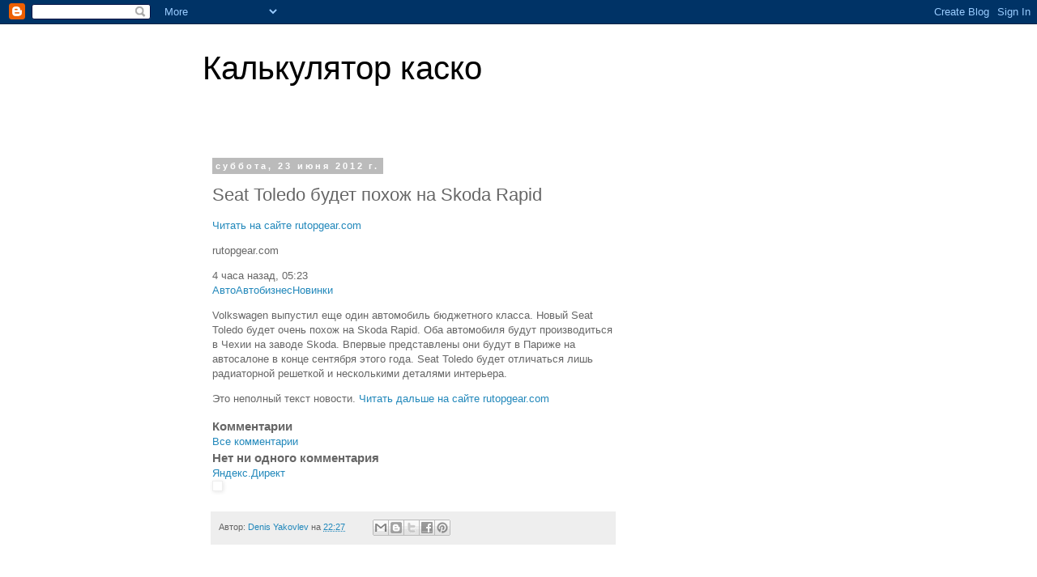

--- FILE ---
content_type: text/html; charset=UTF-8
request_url: https://avtomobileblog.blogspot.com/2012/06/seat-toledo-skoda-rapid.html
body_size: 15258
content:
<!DOCTYPE html>
<html class='v2' dir='ltr' lang='ru'>
<head>
<link href='https://www.blogger.com/static/v1/widgets/335934321-css_bundle_v2.css' rel='stylesheet' type='text/css'/>
<meta content='width=1100' name='viewport'/>
<meta content='text/html; charset=UTF-8' http-equiv='Content-Type'/>
<meta content='blogger' name='generator'/>
<link href='https://avtomobileblog.blogspot.com/favicon.ico' rel='icon' type='image/x-icon'/>
<link href='http://avtomobileblog.blogspot.com/2012/06/seat-toledo-skoda-rapid.html' rel='canonical'/>
<link rel="alternate" type="application/atom+xml" title="Калькулятор каско - Atom" href="https://avtomobileblog.blogspot.com/feeds/posts/default" />
<link rel="alternate" type="application/rss+xml" title="Калькулятор каско - RSS" href="https://avtomobileblog.blogspot.com/feeds/posts/default?alt=rss" />
<link rel="service.post" type="application/atom+xml" title="Калькулятор каско - Atom" href="https://www.blogger.com/feeds/7539966156442184255/posts/default" />

<link rel="alternate" type="application/atom+xml" title="Калькулятор каско - Atom" href="https://avtomobileblog.blogspot.com/feeds/888276214197619210/comments/default" />
<!--Can't find substitution for tag [blog.ieCssRetrofitLinks]-->
<link href='http://pixel.quantserve.com/pixel/p-89EKCgBk8MZdE.gif' rel='image_src'/>
<meta content='http://avtomobileblog.blogspot.com/2012/06/seat-toledo-skoda-rapid.html' property='og:url'/>
<meta content='Seat Toledo будет похож на Skoda Rapid' property='og:title'/>
<meta content='  Читать на сайте rutopgear.com   rutopgear.com   4 часа назад, 05:23    Авто Автобизнес Новинки     Volkswagen выпустил еще один автомобиль...' property='og:description'/>
<meta content='https://lh3.googleusercontent.com/blogger_img_proxy/AEn0k_tTTZrEtQS1KS46uODRBnr11L3QsrwAC9l4bqrCJ_L8-2IjaFjEOU_bjmZkVUNyiKLX2-Fvr0XizGVrMAqJNXMGPG2Yuey1T5j7jcTjiHc3xOw1qDybBs7Z=w1200-h630-p-k-no-nu' property='og:image'/>
<title>Калькулятор каско: Seat Toledo будет похож на Skoda Rapid</title>
<style id='page-skin-1' type='text/css'><!--
/*
-----------------------------------------------
Blogger Template Style
Name:     Simple
Designer: Blogger
URL:      www.blogger.com
----------------------------------------------- */
/* Content
----------------------------------------------- */
body {
font: normal normal 12px 'Trebuchet MS', Trebuchet, Verdana, sans-serif;
color: #666666;
background: #ffffff none repeat scroll top left;
padding: 0 0 0 0;
}
html body .region-inner {
min-width: 0;
max-width: 100%;
width: auto;
}
h2 {
font-size: 22px;
}
a:link {
text-decoration:none;
color: #2288bb;
}
a:visited {
text-decoration:none;
color: #888888;
}
a:hover {
text-decoration:underline;
color: #33aaff;
}
.body-fauxcolumn-outer .fauxcolumn-inner {
background: transparent none repeat scroll top left;
_background-image: none;
}
.body-fauxcolumn-outer .cap-top {
position: absolute;
z-index: 1;
height: 400px;
width: 100%;
}
.body-fauxcolumn-outer .cap-top .cap-left {
width: 100%;
background: transparent none repeat-x scroll top left;
_background-image: none;
}
.content-outer {
-moz-box-shadow: 0 0 0 rgba(0, 0, 0, .15);
-webkit-box-shadow: 0 0 0 rgba(0, 0, 0, .15);
-goog-ms-box-shadow: 0 0 0 #333333;
box-shadow: 0 0 0 rgba(0, 0, 0, .15);
margin-bottom: 1px;
}
.content-inner {
padding: 10px 40px;
}
.content-inner {
background-color: #ffffff;
}
/* Header
----------------------------------------------- */
.header-outer {
background: transparent none repeat-x scroll 0 -400px;
_background-image: none;
}
.Header h1 {
font: normal normal 40px 'Trebuchet MS',Trebuchet,Verdana,sans-serif;
color: #000000;
text-shadow: 0 0 0 rgba(0, 0, 0, .2);
}
.Header h1 a {
color: #000000;
}
.Header .description {
font-size: 18px;
color: #000000;
}
.header-inner .Header .titlewrapper {
padding: 22px 0;
}
.header-inner .Header .descriptionwrapper {
padding: 0 0;
}
/* Tabs
----------------------------------------------- */
.tabs-inner .section:first-child {
border-top: 0 solid #dddddd;
}
.tabs-inner .section:first-child ul {
margin-top: -1px;
border-top: 1px solid #dddddd;
border-left: 1px solid #dddddd;
border-right: 1px solid #dddddd;
}
.tabs-inner .widget ul {
background: transparent none repeat-x scroll 0 -800px;
_background-image: none;
border-bottom: 1px solid #dddddd;
margin-top: 0;
margin-left: -30px;
margin-right: -30px;
}
.tabs-inner .widget li a {
display: inline-block;
padding: .6em 1em;
font: normal normal 12px 'Trebuchet MS', Trebuchet, Verdana, sans-serif;
color: #000000;
border-left: 1px solid #ffffff;
border-right: 1px solid #dddddd;
}
.tabs-inner .widget li:first-child a {
border-left: none;
}
.tabs-inner .widget li.selected a, .tabs-inner .widget li a:hover {
color: #000000;
background-color: #eeeeee;
text-decoration: none;
}
/* Columns
----------------------------------------------- */
.main-outer {
border-top: 0 solid transparent;
}
.fauxcolumn-left-outer .fauxcolumn-inner {
border-right: 1px solid transparent;
}
.fauxcolumn-right-outer .fauxcolumn-inner {
border-left: 1px solid transparent;
}
/* Headings
----------------------------------------------- */
div.widget > h2,
div.widget h2.title {
margin: 0 0 1em 0;
font: normal bold 11px 'Trebuchet MS',Trebuchet,Verdana,sans-serif;
color: #000000;
}
/* Widgets
----------------------------------------------- */
.widget .zippy {
color: #999999;
text-shadow: 2px 2px 1px rgba(0, 0, 0, .1);
}
.widget .popular-posts ul {
list-style: none;
}
/* Posts
----------------------------------------------- */
h2.date-header {
font: normal bold 11px Arial, Tahoma, Helvetica, FreeSans, sans-serif;
}
.date-header span {
background-color: #bbbbbb;
color: #ffffff;
padding: 0.4em;
letter-spacing: 3px;
margin: inherit;
}
.main-inner {
padding-top: 35px;
padding-bottom: 65px;
}
.main-inner .column-center-inner {
padding: 0 0;
}
.main-inner .column-center-inner .section {
margin: 0 1em;
}
.post {
margin: 0 0 45px 0;
}
h3.post-title, .comments h4 {
font: normal normal 22px 'Trebuchet MS',Trebuchet,Verdana,sans-serif;
margin: .75em 0 0;
}
.post-body {
font-size: 110%;
line-height: 1.4;
position: relative;
}
.post-body img, .post-body .tr-caption-container, .Profile img, .Image img,
.BlogList .item-thumbnail img {
padding: 2px;
background: #ffffff;
border: 1px solid #eeeeee;
-moz-box-shadow: 1px 1px 5px rgba(0, 0, 0, .1);
-webkit-box-shadow: 1px 1px 5px rgba(0, 0, 0, .1);
box-shadow: 1px 1px 5px rgba(0, 0, 0, .1);
}
.post-body img, .post-body .tr-caption-container {
padding: 5px;
}
.post-body .tr-caption-container {
color: #666666;
}
.post-body .tr-caption-container img {
padding: 0;
background: transparent;
border: none;
-moz-box-shadow: 0 0 0 rgba(0, 0, 0, .1);
-webkit-box-shadow: 0 0 0 rgba(0, 0, 0, .1);
box-shadow: 0 0 0 rgba(0, 0, 0, .1);
}
.post-header {
margin: 0 0 1.5em;
line-height: 1.6;
font-size: 90%;
}
.post-footer {
margin: 20px -2px 0;
padding: 5px 10px;
color: #666666;
background-color: #eeeeee;
border-bottom: 1px solid #eeeeee;
line-height: 1.6;
font-size: 90%;
}
#comments .comment-author {
padding-top: 1.5em;
border-top: 1px solid transparent;
background-position: 0 1.5em;
}
#comments .comment-author:first-child {
padding-top: 0;
border-top: none;
}
.avatar-image-container {
margin: .2em 0 0;
}
#comments .avatar-image-container img {
border: 1px solid #eeeeee;
}
/* Comments
----------------------------------------------- */
.comments .comments-content .icon.blog-author {
background-repeat: no-repeat;
background-image: url([data-uri]);
}
.comments .comments-content .loadmore a {
border-top: 1px solid #999999;
border-bottom: 1px solid #999999;
}
.comments .comment-thread.inline-thread {
background-color: #eeeeee;
}
.comments .continue {
border-top: 2px solid #999999;
}
/* Accents
---------------------------------------------- */
.section-columns td.columns-cell {
border-left: 1px solid transparent;
}
.blog-pager {
background: transparent url(//www.blogblog.com/1kt/simple/paging_dot.png) repeat-x scroll top center;
}
.blog-pager-older-link, .home-link,
.blog-pager-newer-link {
background-color: #ffffff;
padding: 5px;
}
.footer-outer {
border-top: 1px dashed #bbbbbb;
}
/* Mobile
----------------------------------------------- */
body.mobile  {
background-size: auto;
}
.mobile .body-fauxcolumn-outer {
background: transparent none repeat scroll top left;
}
.mobile .body-fauxcolumn-outer .cap-top {
background-size: 100% auto;
}
.mobile .content-outer {
-webkit-box-shadow: 0 0 3px rgba(0, 0, 0, .15);
box-shadow: 0 0 3px rgba(0, 0, 0, .15);
}
.mobile .tabs-inner .widget ul {
margin-left: 0;
margin-right: 0;
}
.mobile .post {
margin: 0;
}
.mobile .main-inner .column-center-inner .section {
margin: 0;
}
.mobile .date-header span {
padding: 0.1em 10px;
margin: 0 -10px;
}
.mobile h3.post-title {
margin: 0;
}
.mobile .blog-pager {
background: transparent none no-repeat scroll top center;
}
.mobile .footer-outer {
border-top: none;
}
.mobile .main-inner, .mobile .footer-inner {
background-color: #ffffff;
}
.mobile-index-contents {
color: #666666;
}
.mobile-link-button {
background-color: #2288bb;
}
.mobile-link-button a:link, .mobile-link-button a:visited {
color: #ffffff;
}
.mobile .tabs-inner .section:first-child {
border-top: none;
}
.mobile .tabs-inner .PageList .widget-content {
background-color: #eeeeee;
color: #000000;
border-top: 1px solid #dddddd;
border-bottom: 1px solid #dddddd;
}
.mobile .tabs-inner .PageList .widget-content .pagelist-arrow {
border-left: 1px solid #dddddd;
}

--></style>
<style id='template-skin-1' type='text/css'><!--
body {
min-width: 860px;
}
.content-outer, .content-fauxcolumn-outer, .region-inner {
min-width: 860px;
max-width: 860px;
_width: 860px;
}
.main-inner .columns {
padding-left: 0px;
padding-right: 260px;
}
.main-inner .fauxcolumn-center-outer {
left: 0px;
right: 260px;
/* IE6 does not respect left and right together */
_width: expression(this.parentNode.offsetWidth -
parseInt("0px") -
parseInt("260px") + 'px');
}
.main-inner .fauxcolumn-left-outer {
width: 0px;
}
.main-inner .fauxcolumn-right-outer {
width: 260px;
}
.main-inner .column-left-outer {
width: 0px;
right: 100%;
margin-left: -0px;
}
.main-inner .column-right-outer {
width: 260px;
margin-right: -260px;
}
#layout {
min-width: 0;
}
#layout .content-outer {
min-width: 0;
width: 800px;
}
#layout .region-inner {
min-width: 0;
width: auto;
}
body#layout div.add_widget {
padding: 8px;
}
body#layout div.add_widget a {
margin-left: 32px;
}
--></style>
<link href='https://www.blogger.com/dyn-css/authorization.css?targetBlogID=7539966156442184255&amp;zx=8cd635bf-7148-43b6-9bf7-345e64e81f9c' media='none' onload='if(media!=&#39;all&#39;)media=&#39;all&#39;' rel='stylesheet'/><noscript><link href='https://www.blogger.com/dyn-css/authorization.css?targetBlogID=7539966156442184255&amp;zx=8cd635bf-7148-43b6-9bf7-345e64e81f9c' rel='stylesheet'/></noscript>
<meta name='google-adsense-platform-account' content='ca-host-pub-1556223355139109'/>
<meta name='google-adsense-platform-domain' content='blogspot.com'/>

<!-- data-ad-client=ca-pub-9503312817829074 -->

</head>
<body class='loading variant-simplysimple'>
<div class='navbar section' id='navbar' name='Панель навигации'><div class='widget Navbar' data-version='1' id='Navbar1'><script type="text/javascript">
    function setAttributeOnload(object, attribute, val) {
      if(window.addEventListener) {
        window.addEventListener('load',
          function(){ object[attribute] = val; }, false);
      } else {
        window.attachEvent('onload', function(){ object[attribute] = val; });
      }
    }
  </script>
<div id="navbar-iframe-container"></div>
<script type="text/javascript" src="https://apis.google.com/js/platform.js"></script>
<script type="text/javascript">
      gapi.load("gapi.iframes:gapi.iframes.style.bubble", function() {
        if (gapi.iframes && gapi.iframes.getContext) {
          gapi.iframes.getContext().openChild({
              url: 'https://www.blogger.com/navbar/7539966156442184255?po\x3d888276214197619210\x26origin\x3dhttps://avtomobileblog.blogspot.com',
              where: document.getElementById("navbar-iframe-container"),
              id: "navbar-iframe"
          });
        }
      });
    </script><script type="text/javascript">
(function() {
var script = document.createElement('script');
script.type = 'text/javascript';
script.src = '//pagead2.googlesyndication.com/pagead/js/google_top_exp.js';
var head = document.getElementsByTagName('head')[0];
if (head) {
head.appendChild(script);
}})();
</script>
</div></div>
<div class='body-fauxcolumns'>
<div class='fauxcolumn-outer body-fauxcolumn-outer'>
<div class='cap-top'>
<div class='cap-left'></div>
<div class='cap-right'></div>
</div>
<div class='fauxborder-left'>
<div class='fauxborder-right'></div>
<div class='fauxcolumn-inner'>
</div>
</div>
<div class='cap-bottom'>
<div class='cap-left'></div>
<div class='cap-right'></div>
</div>
</div>
</div>
<div class='content'>
<div class='content-fauxcolumns'>
<div class='fauxcolumn-outer content-fauxcolumn-outer'>
<div class='cap-top'>
<div class='cap-left'></div>
<div class='cap-right'></div>
</div>
<div class='fauxborder-left'>
<div class='fauxborder-right'></div>
<div class='fauxcolumn-inner'>
</div>
</div>
<div class='cap-bottom'>
<div class='cap-left'></div>
<div class='cap-right'></div>
</div>
</div>
</div>
<div class='content-outer'>
<div class='content-cap-top cap-top'>
<div class='cap-left'></div>
<div class='cap-right'></div>
</div>
<div class='fauxborder-left content-fauxborder-left'>
<div class='fauxborder-right content-fauxborder-right'></div>
<div class='content-inner'>
<header>
<div class='header-outer'>
<div class='header-cap-top cap-top'>
<div class='cap-left'></div>
<div class='cap-right'></div>
</div>
<div class='fauxborder-left header-fauxborder-left'>
<div class='fauxborder-right header-fauxborder-right'></div>
<div class='region-inner header-inner'>
<div class='header section' id='header' name='Заголовок'><div class='widget Header' data-version='1' id='Header1'>
<div id='header-inner'>
<div class='titlewrapper'>
<h1 class='title'>
<a href='https://avtomobileblog.blogspot.com/'>
Калькулятор каско
</a>
</h1>
</div>
<div class='descriptionwrapper'>
<p class='description'><span>
</span></p>
</div>
</div>
</div></div>
</div>
</div>
<div class='header-cap-bottom cap-bottom'>
<div class='cap-left'></div>
<div class='cap-right'></div>
</div>
</div>
</header>
<div class='tabs-outer'>
<div class='tabs-cap-top cap-top'>
<div class='cap-left'></div>
<div class='cap-right'></div>
</div>
<div class='fauxborder-left tabs-fauxborder-left'>
<div class='fauxborder-right tabs-fauxborder-right'></div>
<div class='region-inner tabs-inner'>
<div class='tabs no-items section' id='crosscol' name='Поперечный столбец'></div>
<div class='tabs no-items section' id='crosscol-overflow' name='Cross-Column 2'></div>
</div>
</div>
<div class='tabs-cap-bottom cap-bottom'>
<div class='cap-left'></div>
<div class='cap-right'></div>
</div>
</div>
<div class='main-outer'>
<div class='main-cap-top cap-top'>
<div class='cap-left'></div>
<div class='cap-right'></div>
</div>
<div class='fauxborder-left main-fauxborder-left'>
<div class='fauxborder-right main-fauxborder-right'></div>
<div class='region-inner main-inner'>
<div class='columns fauxcolumns'>
<div class='fauxcolumn-outer fauxcolumn-center-outer'>
<div class='cap-top'>
<div class='cap-left'></div>
<div class='cap-right'></div>
</div>
<div class='fauxborder-left'>
<div class='fauxborder-right'></div>
<div class='fauxcolumn-inner'>
</div>
</div>
<div class='cap-bottom'>
<div class='cap-left'></div>
<div class='cap-right'></div>
</div>
</div>
<div class='fauxcolumn-outer fauxcolumn-left-outer'>
<div class='cap-top'>
<div class='cap-left'></div>
<div class='cap-right'></div>
</div>
<div class='fauxborder-left'>
<div class='fauxborder-right'></div>
<div class='fauxcolumn-inner'>
</div>
</div>
<div class='cap-bottom'>
<div class='cap-left'></div>
<div class='cap-right'></div>
</div>
</div>
<div class='fauxcolumn-outer fauxcolumn-right-outer'>
<div class='cap-top'>
<div class='cap-left'></div>
<div class='cap-right'></div>
</div>
<div class='fauxborder-left'>
<div class='fauxborder-right'></div>
<div class='fauxcolumn-inner'>
</div>
</div>
<div class='cap-bottom'>
<div class='cap-left'></div>
<div class='cap-right'></div>
</div>
</div>
<!-- corrects IE6 width calculation -->
<div class='columns-inner'>
<div class='column-center-outer'>
<div class='column-center-inner'>
<div class='main section' id='main' name='Основной'><div class='widget Blog' data-version='1' id='Blog1'>
<div class='blog-posts hfeed'>

          <div class="date-outer">
        
<h2 class='date-header'><span>суббота, 23 июня 2012&#8239;г.</span></h2>

          <div class="date-posts">
        
<div class='post-outer'>
<div class='post hentry uncustomized-post-template' itemprop='blogPost' itemscope='itemscope' itemtype='http://schema.org/BlogPosting'>
<meta content='http://pixel.quantserve.com/pixel/p-89EKCgBk8MZdE.gif' itemprop='image_url'/>
<meta content='7539966156442184255' itemprop='blogId'/>
<meta content='888276214197619210' itemprop='postId'/>
<a name='888276214197619210'></a>
<h3 class='post-title entry-title' itemprop='name'>
Seat Toledo будет похож на Skoda Rapid
</h3>
<div class='post-header'>
<div class='post-header-line-1'></div>
</div>
<div class='post-body entry-content' id='post-body-888276214197619210' itemprop='description articleBody'>
<div>  <a class="b-logo" href="http://news.rambler.ru/"></a><a class="b-read-more" href="http://rutopgear.com/news/a-1269.html" rel="external" target="_blank">&#1063;&#1080;&#1090;&#1072;&#1090;&#1100; &#1085;&#1072; &#1089;&#1072;&#1081;&#1090;&#1077; rutopgear.com</a>  <p><span class="b-article-source__current">rutopgear.com</span></p>  4 &#1095;&#1072;&#1089;&#1072; &#1085;&#1072;&#1079;&#1072;&#1076;,&nbsp;05:23  <div class="b-article-meta__tags">  <a class="b-article-meta__tag" href="http://news.rambler.ru/auto/">&#1040;&#1074;&#1090;&#1086;</a><a class="b-article-meta__tag" href="http://news.rambler.ru/carbusiness/">&#1040;&#1074;&#1090;&#1086;&#1073;&#1080;&#1079;&#1085;&#1077;&#1089;</a><a class="b-article-meta__tag" href="http://news.rambler.ru/cars/">&#1053;&#1086;&#1074;&#1080;&#1085;&#1082;&#1080;</a>  </div>  <p class="b-article__paragraph">Volkswagen &#1074;&#1099;&#1087;&#1091;&#1089;&#1090;&#1080;&#1083; &#1077;&#1097;&#1077; &#1086;&#1076;&#1080;&#1085; &#1072;&#1074;&#1090;&#1086;&#1084;&#1086;&#1073;&#1080;&#1083;&#1100; &#1073;&#1102;&#1076;&#1078;&#1077;&#1090;&#1085;&#1086;&#1075;&#1086; &#1082;&#1083;&#1072;&#1089;&#1089;&#1072;. &#1053;&#1086;&#1074;&#1099;&#1081; Seat Toledo &#1073;&#1091;&#1076;&#1077;&#1090; &#1086;&#1095;&#1077;&#1085;&#1100; &#1087;&#1086;&#1093;&#1086;&#1078; &#1085;&#1072; Skoda Rapid. &#1054;&#1073;&#1072; &#1072;&#1074;&#1090;&#1086;&#1084;&#1086;&#1073;&#1080;&#1083;&#1103; &#1073;&#1091;&#1076;&#1091;&#1090; &#1087;&#1088;&#1086;&#1080;&#1079;&#1074;&#1086;&#1076;&#1080;&#1090;&#1100;&#1089;&#1103; &#1074; &#1063;&#1077;&#1093;&#1080;&#1080; &#1085;&#1072; &#1079;&#1072;&#1074;&#1086;&#1076;&#1077; Skoda. &#1042;&#1087;&#1077;&#1088;&#1074;&#1099;&#1077; &#1087;&#1088;&#1077;&#1076;&#1089;&#1090;&#1072;&#1074;&#1083;&#1077;&#1085;&#1099; &#1086;&#1085;&#1080; &#1073;&#1091;&#1076;&#1091;&#1090; &#1074; &#1055;&#1072;&#1088;&#1080;&#1078;&#1077; &#1085;&#1072; &#1072;&#1074;&#1090;&#1086;&#1089;&#1072;&#1083;&#1086;&#1085;&#1077; &#1074; &#1082;&#1086;&#1085;&#1094;&#1077; &#1089;&#1077;&#1085;&#1090;&#1103;&#1073;&#1088;&#1103; &#1101;&#1090;&#1086;&#1075;&#1086; &#1075;&#1086;&#1076;&#1072;. Seat Toledo &#1073;&#1091;&#1076;&#1077;&#1090; &#1086;&#1090;&#1083;&#1080;&#1095;&#1072;&#1090;&#1100;&#1089;&#1103; &#1083;&#1080;&#1096;&#1100; &#1088;&#1072;&#1076;&#1080;&#1072;&#1090;&#1086;&#1088;&#1085;&#1086;&#1081; &#1088;&#1077;&#1096;&#1077;&#1090;&#1082;&#1086;&#1081; &#1080; &#1085;&#1077;&#1089;&#1082;&#1086;&#1083;&#1100;&#1082;&#1080;&#1084;&#1080; &#1076;&#1077;&#1090;&#1072;&#1083;&#1103;&#1084;&#1080; &#1080;&#1085;&#1090;&#1077;&#1088;&#1100;&#1077;&#1088;&#1072;.</p>  <p class="b-read-fulltext">&#1069;&#1090;&#1086; &#1085;&#1077;&#1087;&#1086;&#1083;&#1085;&#1099;&#1081; &#1090;&#1077;&#1082;&#1089;&#1090; &#1085;&#1086;&#1074;&#1086;&#1089;&#1090;&#1080;. <a class="b-read-more" href="http://rutopgear.com/news/a-1269.html" rel="external" target="_blank">&#1063;&#1080;&#1090;&#1072;&#1090;&#1100; &#1076;&#1072;&#1083;&#1100;&#1096;&#1077; &#1085;&#1072; &#1089;&#1072;&#1081;&#1090;&#1077; rutopgear.com</a></p>  <h3 class="b-h3">&#1050;&#1086;&#1084;&#1084;&#1077;&#1085;&#1090;&#1072;&#1088;&#1080;&#1080;</h3>  <span class="b-page-section__more"><a class="b-link" href="http://news.rambler.ru/14460967/comments/">&#1042;&#1089;&#1077; &#1082;&#1086;&#1084;&#1084;&#1077;&#1085;&#1090;&#1072;&#1088;&#1080;&#1080;</a></span>  <h3 class="b-h3">&#1053;&#1077;&#1090; &#1085;&#1080; &#1086;&#1076;&#1085;&#1086;&#1075;&#1086; &#1082;&#1086;&#1084;&#1084;&#1077;&#1085;&#1090;&#1072;&#1088;&#1080;&#1103;</h3>  <div id="yandex_ad_block" class="b-yadirect"><a class="b-yadirect__link" href="http://direct.yandex.ru/" target="_blank">&#1071;&#1085;&#1076;&#1077;&#1082;&#1089;.&#1044;&#1080;&#1088;&#1077;&#1082;&#1090;</a></div>  </div>  <img border="0" height="1" src="https://lh3.googleusercontent.com/blogger_img_proxy/AEn0k_tTTZrEtQS1KS46uODRBnr11L3QsrwAC9l4bqrCJ_L8-2IjaFjEOU_bjmZkVUNyiKLX2-Fvr0XizGVrMAqJNXMGPG2Yuey1T5j7jcTjiHc3xOw1qDybBs7Z=s0-d" width="1">  
<div style='clear: both;'></div>
</div>
<div class='post-footer'>
<div class='post-footer-line post-footer-line-1'>
<span class='post-author vcard'>
Автор:
<span class='fn' itemprop='author' itemscope='itemscope' itemtype='http://schema.org/Person'>
<meta content='https://www.blogger.com/profile/04054681351809447860' itemprop='url'/>
<a class='g-profile' href='https://www.blogger.com/profile/04054681351809447860' rel='author' title='author profile'>
<span itemprop='name'>Denis Yakovlev</span>
</a>
</span>
</span>
<span class='post-timestamp'>
на
<meta content='http://avtomobileblog.blogspot.com/2012/06/seat-toledo-skoda-rapid.html' itemprop='url'/>
<a class='timestamp-link' href='https://avtomobileblog.blogspot.com/2012/06/seat-toledo-skoda-rapid.html' rel='bookmark' title='permanent link'><abbr class='published' itemprop='datePublished' title='2012-06-23T22:27:00-07:00'>22:27</abbr></a>
</span>
<span class='post-comment-link'>
</span>
<span class='post-icons'>
<span class='item-control blog-admin pid-1380305616'>
<a href='https://www.blogger.com/post-edit.g?blogID=7539966156442184255&postID=888276214197619210&from=pencil' title='Изменить сообщение'>
<img alt='' class='icon-action' height='18' src='https://resources.blogblog.com/img/icon18_edit_allbkg.gif' width='18'/>
</a>
</span>
</span>
<div class='post-share-buttons goog-inline-block'>
<a class='goog-inline-block share-button sb-email' href='https://www.blogger.com/share-post.g?blogID=7539966156442184255&postID=888276214197619210&target=email' target='_blank' title='Отправить по электронной почте'><span class='share-button-link-text'>Отправить по электронной почте</span></a><a class='goog-inline-block share-button sb-blog' href='https://www.blogger.com/share-post.g?blogID=7539966156442184255&postID=888276214197619210&target=blog' onclick='window.open(this.href, "_blank", "height=270,width=475"); return false;' target='_blank' title='Написать об этом в блоге'><span class='share-button-link-text'>Написать об этом в блоге</span></a><a class='goog-inline-block share-button sb-twitter' href='https://www.blogger.com/share-post.g?blogID=7539966156442184255&postID=888276214197619210&target=twitter' target='_blank' title='Поделиться в X'><span class='share-button-link-text'>Поделиться в X</span></a><a class='goog-inline-block share-button sb-facebook' href='https://www.blogger.com/share-post.g?blogID=7539966156442184255&postID=888276214197619210&target=facebook' onclick='window.open(this.href, "_blank", "height=430,width=640"); return false;' target='_blank' title='Опубликовать в Facebook'><span class='share-button-link-text'>Опубликовать в Facebook</span></a><a class='goog-inline-block share-button sb-pinterest' href='https://www.blogger.com/share-post.g?blogID=7539966156442184255&postID=888276214197619210&target=pinterest' target='_blank' title='Поделиться в Pinterest'><span class='share-button-link-text'>Поделиться в Pinterest</span></a>
</div>
</div>
<div class='post-footer-line post-footer-line-2'>
<span class='post-labels'>
</span>
</div>
<div class='post-footer-line post-footer-line-3'>
<span class='post-location'>
</span>
</div>
</div>
</div>
<div class='comments' id='comments'>
<a name='comments'></a>
<h4>Комментариев нет:</h4>
<div id='Blog1_comments-block-wrapper'>
<dl class='avatar-comment-indent' id='comments-block'>
</dl>
</div>
<p class='comment-footer'>
<div class='comment-form'>
<a name='comment-form'></a>
<h4 id='comment-post-message'>Отправить комментарий</h4>
<p>
</p>
<a href='https://www.blogger.com/comment/frame/7539966156442184255?po=888276214197619210&hl=ru&saa=85391&origin=https://avtomobileblog.blogspot.com' id='comment-editor-src'></a>
<iframe allowtransparency='true' class='blogger-iframe-colorize blogger-comment-from-post' frameborder='0' height='410px' id='comment-editor' name='comment-editor' src='' width='100%'></iframe>
<script src='https://www.blogger.com/static/v1/jsbin/2830521187-comment_from_post_iframe.js' type='text/javascript'></script>
<script type='text/javascript'>
      BLOG_CMT_createIframe('https://www.blogger.com/rpc_relay.html');
    </script>
</div>
</p>
</div>
</div>
<div class='inline-ad'>
<script type="text/javascript"><!--
google_ad_client="pub-9503312817829074";
google_ad_host="pub-1556223355139109";
google_ad_width=300;
google_ad_height=250;
google_ad_format="300x250_as";
google_ad_type="text_image";
google_ad_host_channel="0001+S0009+L0007";
google_color_border="FFFFFF";
google_color_bg="FFFFFF";
google_color_link="2288BB";
google_color_url="666666";
google_color_text="222222";
//--></script>
<script type="text/javascript" src="//pagead2.googlesyndication.com/pagead/show_ads.js">
</script>
</div>

        </div></div>
      
</div>
<div class='blog-pager' id='blog-pager'>
<span id='blog-pager-newer-link'>
<a class='blog-pager-newer-link' href='https://avtomobileblog.blogspot.com/2012/06/acura.html' id='Blog1_blog-pager-newer-link' title='Следующее'>Следующее</a>
</span>
<span id='blog-pager-older-link'>
<a class='blog-pager-older-link' href='https://avtomobileblog.blogspot.com/2012/06/mini-countryman-coupe.html' id='Blog1_blog-pager-older-link' title='Предыдущее'>Предыдущее</a>
</span>
<a class='home-link' href='https://avtomobileblog.blogspot.com/'>Главная страница</a>
</div>
<div class='clear'></div>
<div class='post-feeds'>
<div class='feed-links'>
Подписаться на:
<a class='feed-link' href='https://avtomobileblog.blogspot.com/feeds/888276214197619210/comments/default' target='_blank' type='application/atom+xml'>Комментарии к сообщению (Atom)</a>
</div>
</div>
</div></div>
</div>
</div>
<div class='column-left-outer'>
<div class='column-left-inner'>
<aside>
</aside>
</div>
</div>
<div class='column-right-outer'>
<div class='column-right-inner'>
<aside>
<div class='sidebar section' id='sidebar-right-1'><div class='widget AdSense' data-version='1' id='AdSense1'>
<div class='widget-content'>
<script type="text/javascript"><!--
google_ad_client = "ca-pub-9503312817829074";
google_ad_host = "ca-host-pub-1556223355139109";
google_ad_host_channel = "L0001";
/* avtomobileblog_sidebar-right-1_AdSense1_300x600_as */
google_ad_slot = "2916016152";
google_ad_width = 300;
google_ad_height = 600;
//-->
</script>
<script type="text/javascript"
src="//pagead2.googlesyndication.com/pagead/show_ads.js">
</script>
<div class='clear'></div>
</div>
</div><div class='widget Followers' data-version='1' id='Followers1'>
<h2 class='title'>Постоянные читатели</h2>
<div class='widget-content'>
<div id='Followers1-wrapper'>
<div style='margin-right:2px;'>
<div><script type="text/javascript" src="https://apis.google.com/js/platform.js"></script>
<div id="followers-iframe-container"></div>
<script type="text/javascript">
    window.followersIframe = null;
    function followersIframeOpen(url) {
      gapi.load("gapi.iframes", function() {
        if (gapi.iframes && gapi.iframes.getContext) {
          window.followersIframe = gapi.iframes.getContext().openChild({
            url: url,
            where: document.getElementById("followers-iframe-container"),
            messageHandlersFilter: gapi.iframes.CROSS_ORIGIN_IFRAMES_FILTER,
            messageHandlers: {
              '_ready': function(obj) {
                window.followersIframe.getIframeEl().height = obj.height;
              },
              'reset': function() {
                window.followersIframe.close();
                followersIframeOpen("https://www.blogger.com/followers/frame/7539966156442184255?colors\x3dCgt0cmFuc3BhcmVudBILdHJhbnNwYXJlbnQaByM2NjY2NjYiByMyMjg4YmIqByNmZmZmZmYyByMwMDAwMDA6ByM2NjY2NjZCByMyMjg4YmJKByM5OTk5OTlSByMyMjg4YmJaC3RyYW5zcGFyZW50\x26pageSize\x3d21\x26hl\x3dru\x26origin\x3dhttps://avtomobileblog.blogspot.com");
              },
              'open': function(url) {
                window.followersIframe.close();
                followersIframeOpen(url);
              }
            }
          });
        }
      });
    }
    followersIframeOpen("https://www.blogger.com/followers/frame/7539966156442184255?colors\x3dCgt0cmFuc3BhcmVudBILdHJhbnNwYXJlbnQaByM2NjY2NjYiByMyMjg4YmIqByNmZmZmZmYyByMwMDAwMDA6ByM2NjY2NjZCByMyMjg4YmJKByM5OTk5OTlSByMyMjg4YmJaC3RyYW5zcGFyZW50\x26pageSize\x3d21\x26hl\x3dru\x26origin\x3dhttps://avtomobileblog.blogspot.com");
  </script></div>
</div>
</div>
<div class='clear'></div>
</div>
</div><div class='widget BlogArchive' data-version='1' id='BlogArchive1'>
<h2>Архив блога</h2>
<div class='widget-content'>
<div id='ArchiveList'>
<div id='BlogArchive1_ArchiveList'>
<ul class='hierarchy'>
<li class='archivedate collapsed'>
<a class='toggle' href='javascript:void(0)'>
<span class='zippy'>

        &#9658;&#160;
      
</span>
</a>
<a class='post-count-link' href='https://avtomobileblog.blogspot.com/2021/'>
2021
</a>
<span class='post-count' dir='ltr'>(1)</span>
<ul class='hierarchy'>
<li class='archivedate collapsed'>
<a class='toggle' href='javascript:void(0)'>
<span class='zippy'>

        &#9658;&#160;
      
</span>
</a>
<a class='post-count-link' href='https://avtomobileblog.blogspot.com/2021/08/'>
августа
</a>
<span class='post-count' dir='ltr'>(1)</span>
</li>
</ul>
</li>
</ul>
<ul class='hierarchy'>
<li class='archivedate collapsed'>
<a class='toggle' href='javascript:void(0)'>
<span class='zippy'>

        &#9658;&#160;
      
</span>
</a>
<a class='post-count-link' href='https://avtomobileblog.blogspot.com/2019/'>
2019
</a>
<span class='post-count' dir='ltr'>(1)</span>
<ul class='hierarchy'>
<li class='archivedate collapsed'>
<a class='toggle' href='javascript:void(0)'>
<span class='zippy'>

        &#9658;&#160;
      
</span>
</a>
<a class='post-count-link' href='https://avtomobileblog.blogspot.com/2019/08/'>
августа
</a>
<span class='post-count' dir='ltr'>(1)</span>
</li>
</ul>
</li>
</ul>
<ul class='hierarchy'>
<li class='archivedate collapsed'>
<a class='toggle' href='javascript:void(0)'>
<span class='zippy'>

        &#9658;&#160;
      
</span>
</a>
<a class='post-count-link' href='https://avtomobileblog.blogspot.com/2014/'>
2014
</a>
<span class='post-count' dir='ltr'>(2)</span>
<ul class='hierarchy'>
<li class='archivedate collapsed'>
<a class='toggle' href='javascript:void(0)'>
<span class='zippy'>

        &#9658;&#160;
      
</span>
</a>
<a class='post-count-link' href='https://avtomobileblog.blogspot.com/2014/06/'>
июня
</a>
<span class='post-count' dir='ltr'>(1)</span>
</li>
</ul>
<ul class='hierarchy'>
<li class='archivedate collapsed'>
<a class='toggle' href='javascript:void(0)'>
<span class='zippy'>

        &#9658;&#160;
      
</span>
</a>
<a class='post-count-link' href='https://avtomobileblog.blogspot.com/2014/04/'>
апреля
</a>
<span class='post-count' dir='ltr'>(1)</span>
</li>
</ul>
</li>
</ul>
<ul class='hierarchy'>
<li class='archivedate expanded'>
<a class='toggle' href='javascript:void(0)'>
<span class='zippy toggle-open'>

        &#9660;&#160;
      
</span>
</a>
<a class='post-count-link' href='https://avtomobileblog.blogspot.com/2012/'>
2012
</a>
<span class='post-count' dir='ltr'>(1394)</span>
<ul class='hierarchy'>
<li class='archivedate collapsed'>
<a class='toggle' href='javascript:void(0)'>
<span class='zippy'>

        &#9658;&#160;
      
</span>
</a>
<a class='post-count-link' href='https://avtomobileblog.blogspot.com/2012/09/'>
сентября
</a>
<span class='post-count' dir='ltr'>(92)</span>
</li>
</ul>
<ul class='hierarchy'>
<li class='archivedate collapsed'>
<a class='toggle' href='javascript:void(0)'>
<span class='zippy'>

        &#9658;&#160;
      
</span>
</a>
<a class='post-count-link' href='https://avtomobileblog.blogspot.com/2012/08/'>
августа
</a>
<span class='post-count' dir='ltr'>(155)</span>
</li>
</ul>
<ul class='hierarchy'>
<li class='archivedate collapsed'>
<a class='toggle' href='javascript:void(0)'>
<span class='zippy'>

        &#9658;&#160;
      
</span>
</a>
<a class='post-count-link' href='https://avtomobileblog.blogspot.com/2012/07/'>
июля
</a>
<span class='post-count' dir='ltr'>(172)</span>
</li>
</ul>
<ul class='hierarchy'>
<li class='archivedate expanded'>
<a class='toggle' href='javascript:void(0)'>
<span class='zippy toggle-open'>

        &#9660;&#160;
      
</span>
</a>
<a class='post-count-link' href='https://avtomobileblog.blogspot.com/2012/06/'>
июня
</a>
<span class='post-count' dir='ltr'>(185)</span>
<ul class='posts'>
<li><a href='https://avtomobileblog.blogspot.com/2012/06/bentley-1929.html'>Bentley 1929 года выпуска установил рекорд цены на...</a></li>
<li><a href='https://avtomobileblog.blogspot.com/2012/06/blog-post_5711.html'>Новые штрафы за нарушение ПДД</a></li>
<li><a href='https://avtomobileblog.blogspot.com/2012/06/toyota-154-lexus.html'>Toyota отзывает в США более 154 тысяч автомобилей ...</a></li>
<li><a href='https://avtomobileblog.blogspot.com/2012/06/blog-post_30.html'>Автомобилей с мигалками станет вдвое меньше</a></li>
<li><a href='https://avtomobileblog.blogspot.com/2012/06/blog-post_29.html'>Московские власти готовятся к эвакуации</a></li>
<li><a href='https://avtomobileblog.blogspot.com/2012/06/nissan.html'>Nissan предложил клиентам собрать автомобиль в полете</a></li>
<li><a href='https://avtomobileblog.blogspot.com/2012/06/renault.html'>Московский завод Renault получит шасси из Тольятти</a></li>
<li><a href='https://avtomobileblog.blogspot.com/2012/06/hyundai.html'>Hyundai заинтересовал рынок кроссоверов класса &#171;люкс&#187;</a></li>
<li><a href='https://avtomobileblog.blogspot.com/2012/06/40.html'>Бензин подорожает до 40 рублей за литр</a></li>
<li><a href='https://avtomobileblog.blogspot.com/2012/06/bentley-continental-flying-spur.html'>Первые фотографии Bentley Continental Flying Spur ...</a></li>
<li><a href='https://avtomobileblog.blogspot.com/2012/06/mercedes-s-class.html'>Mercedes S-class сорвет крышу</a></li>
<li><a href='https://avtomobileblog.blogspot.com/2012/06/lada-granta_28.html'>&#171;АвтоВАЗ&#187; начал пилотный выпуск Lada Granta на &#171;Иж...</a></li>
<li><a href='https://avtomobileblog.blogspot.com/2012/06/2013.html'>Пошлины на ввоз электромобилей могут обнулить уже ...</a></li>
<li><a href='https://avtomobileblog.blogspot.com/2012/06/bmw-mitsubishi.html'>Компания BMW попросила Mitsubishi поделиться заводом</a></li>
<li><a href='https://avtomobileblog.blogspot.com/2012/06/blog-post_28.html'>Бывший префект Олег Митволь попал в ДТП на севере ...</a></li>
<li><a href='https://avtomobileblog.blogspot.com/2012/06/blog-post_9425.html'>Дешевле снять</a></li>
<li><a href='https://avtomobileblog.blogspot.com/2012/06/aston-martin-facebook.html'>Aston Martin показал спроектированный в Facebook с...</a></li>
<li><a href='https://avtomobileblog.blogspot.com/2012/06/blog-post_9881.html'>&#171;АвтоВАЗ&#187; будет продавать автомобили в Южную Америку</a></li>
<li><a href='https://avtomobileblog.blogspot.com/2012/06/12_27.html'>В Москве 12 человек пострадали в результате ДТП с ...</a></li>
<li><a href='https://avtomobileblog.blogspot.com/2012/06/30.html'>&#171;Эффект 30-го кадра&#187; стоил полицейскому рабочего м...</a></li>
<li><a href='https://avtomobileblog.blogspot.com/2012/06/blog-post_27.html'>В центре Москвы машина с &#171;особыми&#187; номерами столкн...</a></li>
<li><a href='https://avtomobileblog.blogspot.com/2012/06/70.html'>На дорогах Москвы поставят около 70 новых камер ви...</a></li>
<li><a href='https://avtomobileblog.blogspot.com/2012/06/lfa.html'>&#171;Лексус&#187; приступил к тестам самого экстремального ...</a></li>
<li><a href='https://avtomobileblog.blogspot.com/2012/06/mazda-mx-5.html'>Mazda привезет на Фестиваль скорости &#171;заряженный&#187; ...</a></li>
<li><a href='https://avtomobileblog.blogspot.com/2012/06/suzuki-jimny.html'>Новое лицо Suzuki Jimny</a></li>
<li><a href='https://avtomobileblog.blogspot.com/2012/06/seat-toledo.html'>Seat рассказал о новом Toledo</a></li>
<li><a href='https://avtomobileblog.blogspot.com/2012/06/srt-viper.html'>Новый SRT Viper пустили с молотка</a></li>
<li><a href='https://avtomobileblog.blogspot.com/2012/06/ford.html'>Ford переходит на автопилот</a></li>
<li><a href='https://avtomobileblog.blogspot.com/2012/06/lada-largus.html'>Lada Largus останется офлайн</a></li>
<li><a href='https://avtomobileblog.blogspot.com/2012/06/ford-mustang-lincoln.html'>Новый Ford Mustang разделит заднеприводную платфор...</a></li>
<li><a href='https://avtomobileblog.blogspot.com/2012/06/fiat-500-ferrari-458-italia.html'>Итальянцы добавили Fiat 500 мотор от суперкара Fer...</a></li>
<li><a href='https://avtomobileblog.blogspot.com/2012/06/blog-post_7095.html'>Опубликованы изображения нового дизайна &#171;ё-кроссов...</a></li>
<li><a href='https://avtomobileblog.blogspot.com/2012/06/blog-post_4922.html'>Полиция Петербурга объяснила проезд инспектора ДПС...</a></li>
<li><a href='https://avtomobileblog.blogspot.com/2012/06/blog-post_25.html'>Названы самые угоняемые в Москве иномарки</a></li>
<li><a href='https://avtomobileblog.blogspot.com/2012/06/skoda-yeti.html'>Skoda Yeti получит удлиненную версию для рынка Китая</a></li>
<li><a href='https://avtomobileblog.blogspot.com/2012/06/suzuki-kizashi.html'>Седан Suzuki Kizashi признан самой привлекательной...</a></li>
<li><a href='https://avtomobileblog.blogspot.com/2012/06/acura.html'>Acura недовольна дизайном своих моделей</a></li>
<li><a href='https://avtomobileblog.blogspot.com/2012/06/seat-toledo-skoda-rapid.html'>Seat Toledo будет похож на Skoda Rapid</a></li>
<li><a href='https://avtomobileblog.blogspot.com/2012/06/mini-countryman-coupe.html'>Mini проводит тесты трехдверного кроссовера Countr...</a></li>
<li><a href='https://avtomobileblog.blogspot.com/2012/06/byd-icar.html'>BYD работает над китайским &#171;iCar&#187;</a></li>
<li><a href='https://avtomobileblog.blogspot.com/2012/06/volkswagen.html'>В компании Volkswagen будут производить запчасти д...</a></li>
<li><a href='https://avtomobileblog.blogspot.com/2012/06/gm-475-chevrolet.html'>GM отзывает 475 тысяч автомобилей Chevrolet</a></li>
<li><a href='https://avtomobileblog.blogspot.com/2012/06/blog-post_1090.html'>Движение в центре Москвы в выходные ограничат</a></li>
<li><a href='https://avtomobileblog.blogspot.com/2012/06/blog-post_2006.html'>Таксистов предложили лишать прав за отсутствие дет...</a></li>
<li><a href='https://avtomobileblog.blogspot.com/2012/06/almera-nissan.html'>Almera &#171;вазовской&#187; сборки будет самой дешевой моде...</a></li>
<li><a href='https://avtomobileblog.blogspot.com/2012/06/porsche-911-carrera-s-01.html'>Porsche сделала спорткар 911 Carrera S быстрее на ...</a></li>
<li><a href='https://avtomobileblog.blogspot.com/2012/06/blog-post_6875.html'>Названы самые привлекательные для птиц цвета автом...</a></li>
<li><a href='https://avtomobileblog.blogspot.com/2012/06/2014.html'>Россия может стать крупнейшим авторынком Европы в ...</a></li>
<li><a href='https://avtomobileblog.blogspot.com/2012/06/peugeot-508.html'>Седан Peugeot 508 встал под знамена гибридов</a></li>
<li><a href='https://avtomobileblog.blogspot.com/2012/06/blog-post_22.html'>&#171;Лексус&#187; оказался надежнее &#171;БМВ&#187; и &#171;Мерседеса&#187;</a></li>
<li><a href='https://avtomobileblog.blogspot.com/2012/06/sollers.html'>Sollers определится с новой платформой для &#171;УАЗов&#187;...</a></li>
<li><a href='https://avtomobileblog.blogspot.com/2012/06/mini-countryman-steampunk.html'>Представлен &#171;паровой&#187; MINI Countryman Steampunk</a></li>
<li><a href='https://avtomobileblog.blogspot.com/2012/06/blog-post_2182.html'>Госдума собирается ввести утилизационные сборы на ...</a></li>
<li><a href='https://avtomobileblog.blogspot.com/2012/06/chevrolet-cruze.html'>Компания Chevrolet напомнила о европейском дебюте ...</a></li>
<li><a href='https://avtomobileblog.blogspot.com/2012/06/opel.html'>Opel сделает свои автомобили дешевле</a></li>
<li><a href='https://avtomobileblog.blogspot.com/2012/06/blog-post_21.html'>В России стартовали продажи нового &#171;Запорожца&#187;</a></li>
<li><a href='https://avtomobileblog.blogspot.com/2012/06/lada-granta_21.html'>Покупатели LADA Granta переплатили более полумилли...</a></li>
<li><a href='https://avtomobileblog.blogspot.com/2012/06/mercedes-benz-m-class.html'>Mercedes-Benz M-Class обзавелся новой &#171;турбовосьме...</a></li>
<li><a href='https://avtomobileblog.blogspot.com/2012/06/1.html'>Платные парковки в центре Москвы откроют 1 ноября</a></li>
<li><a href='https://avtomobileblog.blogspot.com/2012/06/aston-martin-573.html'>Aston Martin расскретил новый 573-сильный суперкар</a></li>
<li><a href='https://avtomobileblog.blogspot.com/2012/06/smart.html'>В России начнут продавать компакт-кары Smart</a></li>
<li><a href='https://avtomobileblog.blogspot.com/2012/06/nissan-infiniti.html'>Nissan начал крупноузловую сборку Infiniti на заво...</a></li>
<li><a href='https://avtomobileblog.blogspot.com/2012/06/blog-post_6515.html'>&#171;АвтоВАЗ&#187; открыл &#171;книгу жалоб&#187; на официальных дилеров</a></li>
<li><a href='https://avtomobileblog.blogspot.com/2012/06/skoda-rapid_20.html'>Skoda показала внешность Rapid</a></li>
<li><a href='https://avtomobileblog.blogspot.com/2012/06/blog-post_20.html'>АвтоВАЗ начинает акцию &#171;Хороший. Плохой. Злой&#187;</a></li>
<li><a href='https://avtomobileblog.blogspot.com/2012/06/blog-post_2223.html'>Глава Приморья назвал предварительные причины обру...</a></li>
<li><a href='https://avtomobileblog.blogspot.com/2012/06/blog-post_126.html'>Единоросы попросили смягчить наказание за обгон по...</a></li>
<li><a href='https://avtomobileblog.blogspot.com/2012/06/blog-post_19.html'>Еще один переулок в центре Москвы сделают одностор...</a></li>
<li><a href='https://avtomobileblog.blogspot.com/2012/06/kia-ceed_18.html'>Названы российские цены на новый Kia cee&#39;d</a></li>
<li><a href='https://avtomobileblog.blogspot.com/2012/06/bentley.html'>Bentley выезжает в регионы</a></li>
<li><a href='https://avtomobileblog.blogspot.com/2012/06/lada-granta_18.html'>&#171;АвтоВАЗ&#187; начнет в августе серийный выпуск Lada Gr...</a></li>
<li><a href='https://avtomobileblog.blogspot.com/2012/06/toyota-gt86.html'>Купе Toyota GT86 получило новый аэродинамический о...</a></li>
<li><a href='https://avtomobileblog.blogspot.com/2012/06/blog-post_9762.html'>Москву закроют для грузовиков</a></li>
<li><a href='https://avtomobileblog.blogspot.com/2012/06/kia-sorento.html'>Компания Kia обновила внедорожник Sorento</a></li>
<li><a href='https://avtomobileblog.blogspot.com/2012/06/nissan-almera.html'>&#171;АвтоВАЗ&#187; начал производство Nissan Almera</a></li>
<li><a href='https://avtomobileblog.blogspot.com/2012/06/blog-post_3835.html'>Самая доступная иномарка с &#171;автоматом&#187; выросла в цене</a></li>
<li><a href='https://avtomobileblog.blogspot.com/2012/06/volvo-515-s60.html'>Volvo представила 515-сильный полноприводный седан...</a></li>
<li><a href='https://avtomobileblog.blogspot.com/2012/06/blog-post_5402.html'>В Париже покажут первый в мире электрический внедо...</a></li>
<li><a href='https://avtomobileblog.blogspot.com/2012/06/blog-post_18.html'>Дамский угодник</a></li>
<li><a href='https://avtomobileblog.blogspot.com/2012/06/lamborghini-aventador-1200_16.html'>Мощность двигателя Lamborghini Aventador подняли д...</a></li>
<li><a href='https://avtomobileblog.blogspot.com/2012/06/infiniti-ipl-g.html'>Infiniti называет стоимость &#171;горячего&#187; кабриолета ...</a></li>
<li><a href='https://avtomobileblog.blogspot.com/2012/06/honda-s2000.html'>Студент спроектировал Honda S2000 на глубокое будущее</a></li>
<li><a href='https://avtomobileblog.blogspot.com/2012/06/apple-siri.html'>Apple договорилась с девятью автопроизводителями о...</a></li>
<li><a href='https://avtomobileblog.blogspot.com/2012/06/opel-astra_16.html'>На рынок выходит Opel Astra седан</a></li>
<li><a href='https://avtomobileblog.blogspot.com/2012/06/blog-post_174.html'>Россия введет утилизационный сбор при ввозе в стра...</a></li>
<li><a href='https://avtomobileblog.blogspot.com/2012/06/kia-ceed.html'>Kia поделилась вторым изображением трехдверного хэ...</a></li>
<li><a href='https://avtomobileblog.blogspot.com/2012/06/blog-post_15.html'>Автовладельцы в России пересаживаются на иномарки</a></li>
<li><a href='https://avtomobileblog.blogspot.com/2012/06/skoda-rapid.html'>Новый седан Skoda Rapid будет выпускаться в России...</a></li>
<li><a href='https://avtomobileblog.blogspot.com/2012/06/suzuki-alto.html'>Модернизированный Suzuki Alto выходит на рынок</a></li>
<li><a href='https://avtomobileblog.blogspot.com/2012/06/volkswagen-amarok.html'>Китайцы &#171;клонировали&#187; Volkswagen Amarok</a></li>
<li><a href='https://avtomobileblog.blogspot.com/2012/06/blog-post_968.html'>Ученые пытаются создать &#171;тихий&#187; асфальт</a></li>
<li><a href='https://avtomobileblog.blogspot.com/2012/06/euro-ncap.html'>Euro NCAP ужесточит критерии оценки безопасности а...</a></li>
<li><a href='https://avtomobileblog.blogspot.com/2012/06/2012.html'>Названы лучшие двигатели 2012 года</a></li>
<li><a href='https://avtomobileblog.blogspot.com/2012/06/blog-post_525.html'>Вводить плату на подмосковной трассе пока не будут</a></li>
<li><a href='https://avtomobileblog.blogspot.com/2012/06/blog-post_14.html'>К осени нужно будет выплачивать утилизационный сбо...</a></li>
<li><a href='https://avtomobileblog.blogspot.com/2012/06/blog-post_3962.html'>&#171;ТагАЗ&#187; решил собирать в Китае собственный кроссовер</a></li>
<li><a href='https://avtomobileblog.blogspot.com/2012/06/nissan-juke-nismo.html'>Концепт Nissan Juke Nismo переродился в серийную м...</a></li>
<li><a href='https://avtomobileblog.blogspot.com/2012/06/alfa-romeo-4c.html'>Alfa Romeo покажет спорткупе 4C досрочно</a></li>
<li><a href='https://avtomobileblog.blogspot.com/2012/06/blog-post_4310.html'>&#171;Тойота&#187; разработала автомобиль-игрушку</a></li>
<li><a href='https://avtomobileblog.blogspot.com/2012/06/blog-post_1557.html'>ЛДПР предложила приписывать ОСАГО к водителю</a></li>
</ul>
</li>
</ul>
<ul class='hierarchy'>
<li class='archivedate collapsed'>
<a class='toggle' href='javascript:void(0)'>
<span class='zippy'>

        &#9658;&#160;
      
</span>
</a>
<a class='post-count-link' href='https://avtomobileblog.blogspot.com/2012/05/'>
мая
</a>
<span class='post-count' dir='ltr'>(274)</span>
</li>
</ul>
<ul class='hierarchy'>
<li class='archivedate collapsed'>
<a class='toggle' href='javascript:void(0)'>
<span class='zippy'>

        &#9658;&#160;
      
</span>
</a>
<a class='post-count-link' href='https://avtomobileblog.blogspot.com/2012/04/'>
апреля
</a>
<span class='post-count' dir='ltr'>(128)</span>
</li>
</ul>
<ul class='hierarchy'>
<li class='archivedate collapsed'>
<a class='toggle' href='javascript:void(0)'>
<span class='zippy'>

        &#9658;&#160;
      
</span>
</a>
<a class='post-count-link' href='https://avtomobileblog.blogspot.com/2012/03/'>
марта
</a>
<span class='post-count' dir='ltr'>(148)</span>
</li>
</ul>
<ul class='hierarchy'>
<li class='archivedate collapsed'>
<a class='toggle' href='javascript:void(0)'>
<span class='zippy'>

        &#9658;&#160;
      
</span>
</a>
<a class='post-count-link' href='https://avtomobileblog.blogspot.com/2012/02/'>
февраля
</a>
<span class='post-count' dir='ltr'>(148)</span>
</li>
</ul>
<ul class='hierarchy'>
<li class='archivedate collapsed'>
<a class='toggle' href='javascript:void(0)'>
<span class='zippy'>

        &#9658;&#160;
      
</span>
</a>
<a class='post-count-link' href='https://avtomobileblog.blogspot.com/2012/01/'>
января
</a>
<span class='post-count' dir='ltr'>(92)</span>
</li>
</ul>
</li>
</ul>
</div>
</div>
<div class='clear'></div>
</div>
</div><div class='widget Profile' data-version='1' id='Profile1'>
<h2>Обо мне</h2>
<div class='widget-content'>
<dl class='profile-datablock'>
<dt class='profile-data'>
<a class='profile-name-link g-profile' href='https://www.blogger.com/profile/04054681351809447860' rel='author' style='background-image: url(//www.blogger.com/img/logo-16.png);'>
Denis Yakovlev
</a>
</dt>
<dd class='profile-textblock'>https://50discount-sale.com</dd>
</dl>
<a class='profile-link' href='https://www.blogger.com/profile/04054681351809447860' rel='author'>Просмотреть профиль</a>
<div class='clear'></div>
</div>
</div></div>
</aside>
</div>
</div>
</div>
<div style='clear: both'></div>
<!-- columns -->
</div>
<!-- main -->
</div>
</div>
<div class='main-cap-bottom cap-bottom'>
<div class='cap-left'></div>
<div class='cap-right'></div>
</div>
</div>
<footer>
<div class='footer-outer'>
<div class='footer-cap-top cap-top'>
<div class='cap-left'></div>
<div class='cap-right'></div>
</div>
<div class='fauxborder-left footer-fauxborder-left'>
<div class='fauxborder-right footer-fauxborder-right'></div>
<div class='region-inner footer-inner'>
<div class='foot no-items section' id='footer-1'></div>
<table border='0' cellpadding='0' cellspacing='0' class='section-columns columns-2'>
<tbody>
<tr>
<td class='first columns-cell'>
<div class='foot no-items section' id='footer-2-1'></div>
</td>
<td class='columns-cell'>
<div class='foot no-items section' id='footer-2-2'></div>
</td>
</tr>
</tbody>
</table>
<!-- outside of the include in order to lock Attribution widget -->
<div class='foot section' id='footer-3' name='Нижний колонтитул'><div class='widget Attribution' data-version='1' id='Attribution1'>
<div class='widget-content' style='text-align: center;'>
Тема "Простая". Технологии <a href='https://www.blogger.com' target='_blank'>Blogger</a>.
</div>
<div class='clear'></div>
</div></div>
</div>
</div>
<div class='footer-cap-bottom cap-bottom'>
<div class='cap-left'></div>
<div class='cap-right'></div>
</div>
</div>
</footer>
<!-- content -->
</div>
</div>
<div class='content-cap-bottom cap-bottom'>
<div class='cap-left'></div>
<div class='cap-right'></div>
</div>
</div>
</div>
<script type='text/javascript'>
    window.setTimeout(function() {
        document.body.className = document.body.className.replace('loading', '');
      }, 10);
  </script>

<script type="text/javascript" src="https://www.blogger.com/static/v1/widgets/2028843038-widgets.js"></script>
<script type='text/javascript'>
window['__wavt'] = 'AOuZoY6O2PVIATfaDaFDSvYzp0iiKDxqBA:1769780226343';_WidgetManager._Init('//www.blogger.com/rearrange?blogID\x3d7539966156442184255','//avtomobileblog.blogspot.com/2012/06/seat-toledo-skoda-rapid.html','7539966156442184255');
_WidgetManager._SetDataContext([{'name': 'blog', 'data': {'blogId': '7539966156442184255', 'title': '\u041a\u0430\u043b\u044c\u043a\u0443\u043b\u044f\u0442\u043e\u0440 \u043a\u0430\u0441\u043a\u043e', 'url': 'https://avtomobileblog.blogspot.com/2012/06/seat-toledo-skoda-rapid.html', 'canonicalUrl': 'http://avtomobileblog.blogspot.com/2012/06/seat-toledo-skoda-rapid.html', 'homepageUrl': 'https://avtomobileblog.blogspot.com/', 'searchUrl': 'https://avtomobileblog.blogspot.com/search', 'canonicalHomepageUrl': 'http://avtomobileblog.blogspot.com/', 'blogspotFaviconUrl': 'https://avtomobileblog.blogspot.com/favicon.ico', 'bloggerUrl': 'https://www.blogger.com', 'hasCustomDomain': false, 'httpsEnabled': true, 'enabledCommentProfileImages': true, 'gPlusViewType': 'FILTERED_POSTMOD', 'adultContent': false, 'analyticsAccountNumber': '', 'encoding': 'UTF-8', 'locale': 'ru', 'localeUnderscoreDelimited': 'ru', 'languageDirection': 'ltr', 'isPrivate': false, 'isMobile': false, 'isMobileRequest': false, 'mobileClass': '', 'isPrivateBlog': false, 'isDynamicViewsAvailable': true, 'feedLinks': '\x3clink rel\x3d\x22alternate\x22 type\x3d\x22application/atom+xml\x22 title\x3d\x22\u041a\u0430\u043b\u044c\u043a\u0443\u043b\u044f\u0442\u043e\u0440 \u043a\u0430\u0441\u043a\u043e - Atom\x22 href\x3d\x22https://avtomobileblog.blogspot.com/feeds/posts/default\x22 /\x3e\n\x3clink rel\x3d\x22alternate\x22 type\x3d\x22application/rss+xml\x22 title\x3d\x22\u041a\u0430\u043b\u044c\u043a\u0443\u043b\u044f\u0442\u043e\u0440 \u043a\u0430\u0441\u043a\u043e - RSS\x22 href\x3d\x22https://avtomobileblog.blogspot.com/feeds/posts/default?alt\x3drss\x22 /\x3e\n\x3clink rel\x3d\x22service.post\x22 type\x3d\x22application/atom+xml\x22 title\x3d\x22\u041a\u0430\u043b\u044c\u043a\u0443\u043b\u044f\u0442\u043e\u0440 \u043a\u0430\u0441\u043a\u043e - Atom\x22 href\x3d\x22https://www.blogger.com/feeds/7539966156442184255/posts/default\x22 /\x3e\n\n\x3clink rel\x3d\x22alternate\x22 type\x3d\x22application/atom+xml\x22 title\x3d\x22\u041a\u0430\u043b\u044c\u043a\u0443\u043b\u044f\u0442\u043e\u0440 \u043a\u0430\u0441\u043a\u043e - Atom\x22 href\x3d\x22https://avtomobileblog.blogspot.com/feeds/888276214197619210/comments/default\x22 /\x3e\n', 'meTag': '', 'adsenseClientId': 'ca-pub-9503312817829074', 'adsenseHostId': 'ca-host-pub-1556223355139109', 'adsenseHasAds': true, 'adsenseAutoAds': false, 'boqCommentIframeForm': true, 'loginRedirectParam': '', 'view': '', 'dynamicViewsCommentsSrc': '//www.blogblog.com/dynamicviews/4224c15c4e7c9321/js/comments.js', 'dynamicViewsScriptSrc': '//www.blogblog.com/dynamicviews/488fc340cdb1c4a9', 'plusOneApiSrc': 'https://apis.google.com/js/platform.js', 'disableGComments': true, 'interstitialAccepted': false, 'sharing': {'platforms': [{'name': '\u041f\u043e\u043b\u0443\u0447\u0438\u0442\u044c \u0441\u0441\u044b\u043b\u043a\u0443', 'key': 'link', 'shareMessage': '\u041f\u043e\u043b\u0443\u0447\u0438\u0442\u044c \u0441\u0441\u044b\u043b\u043a\u0443', 'target': ''}, {'name': 'Facebook', 'key': 'facebook', 'shareMessage': '\u041f\u043e\u0434\u0435\u043b\u0438\u0442\u044c\u0441\u044f \u0432 Facebook', 'target': 'facebook'}, {'name': '\u041d\u0430\u043f\u0438\u0441\u0430\u0442\u044c \u043e\u0431 \u044d\u0442\u043e\u043c \u0432 \u0431\u043b\u043e\u0433\u0435', 'key': 'blogThis', 'shareMessage': '\u041d\u0430\u043f\u0438\u0441\u0430\u0442\u044c \u043e\u0431 \u044d\u0442\u043e\u043c \u0432 \u0431\u043b\u043e\u0433\u0435', 'target': 'blog'}, {'name': 'X', 'key': 'twitter', 'shareMessage': '\u041f\u043e\u0434\u0435\u043b\u0438\u0442\u044c\u0441\u044f \u0432 X', 'target': 'twitter'}, {'name': 'Pinterest', 'key': 'pinterest', 'shareMessage': '\u041f\u043e\u0434\u0435\u043b\u0438\u0442\u044c\u0441\u044f \u0432 Pinterest', 'target': 'pinterest'}, {'name': '\u042d\u043b\u0435\u043a\u0442\u0440\u043e\u043d\u043d\u0430\u044f \u043f\u043e\u0447\u0442\u0430', 'key': 'email', 'shareMessage': '\u042d\u043b\u0435\u043a\u0442\u0440\u043e\u043d\u043d\u0430\u044f \u043f\u043e\u0447\u0442\u0430', 'target': 'email'}], 'disableGooglePlus': true, 'googlePlusShareButtonWidth': 0, 'googlePlusBootstrap': '\x3cscript type\x3d\x22text/javascript\x22\x3ewindow.___gcfg \x3d {\x27lang\x27: \x27ru\x27};\x3c/script\x3e'}, 'hasCustomJumpLinkMessage': false, 'jumpLinkMessage': '\u0414\u0430\u043b\u0435\u0435...', 'pageType': 'item', 'postId': '888276214197619210', 'postImageUrl': 'http://pixel.quantserve.com/pixel/p-89EKCgBk8MZdE.gif', 'pageName': 'Seat Toledo \u0431\u0443\u0434\u0435\u0442 \u043f\u043e\u0445\u043e\u0436 \u043d\u0430 Skoda Rapid', 'pageTitle': '\u041a\u0430\u043b\u044c\u043a\u0443\u043b\u044f\u0442\u043e\u0440 \u043a\u0430\u0441\u043a\u043e: Seat Toledo \u0431\u0443\u0434\u0435\u0442 \u043f\u043e\u0445\u043e\u0436 \u043d\u0430 Skoda Rapid'}}, {'name': 'features', 'data': {}}, {'name': 'messages', 'data': {'edit': '\u0418\u0437\u043c\u0435\u043d\u0438\u0442\u044c', 'linkCopiedToClipboard': '\u0421\u0441\u044b\u043b\u043a\u0430 \u0441\u043a\u043e\u043f\u0438\u0440\u043e\u0432\u0430\u043d\u0430 \u0432 \u0431\u0443\u0444\u0435\u0440 \u043e\u0431\u043c\u0435\u043d\u0430!', 'ok': '\u041e\u041a', 'postLink': '\u0421\u0441\u044b\u043b\u043a\u0430 \u043d\u0430 \u0441\u043e\u043e\u0431\u0449\u0435\u043d\u0438\u0435'}}, {'name': 'template', 'data': {'name': 'Simple', 'localizedName': '\u041f\u0440\u043e\u0441\u0442\u0430\u044f', 'isResponsive': false, 'isAlternateRendering': false, 'isCustom': false, 'variant': 'simplysimple', 'variantId': 'simplysimple'}}, {'name': 'view', 'data': {'classic': {'name': 'classic', 'url': '?view\x3dclassic'}, 'flipcard': {'name': 'flipcard', 'url': '?view\x3dflipcard'}, 'magazine': {'name': 'magazine', 'url': '?view\x3dmagazine'}, 'mosaic': {'name': 'mosaic', 'url': '?view\x3dmosaic'}, 'sidebar': {'name': 'sidebar', 'url': '?view\x3dsidebar'}, 'snapshot': {'name': 'snapshot', 'url': '?view\x3dsnapshot'}, 'timeslide': {'name': 'timeslide', 'url': '?view\x3dtimeslide'}, 'isMobile': false, 'title': 'Seat Toledo \u0431\u0443\u0434\u0435\u0442 \u043f\u043e\u0445\u043e\u0436 \u043d\u0430 Skoda Rapid', 'description': '  \u0427\u0438\u0442\u0430\u0442\u044c \u043d\u0430 \u0441\u0430\u0439\u0442\u0435 rutopgear.com   rutopgear.com   4 \u0447\u0430\u0441\u0430 \u043d\u0430\u0437\u0430\u0434,\xa005:23    \u0410\u0432\u0442\u043e \u0410\u0432\u0442\u043e\u0431\u0438\u0437\u043d\u0435\u0441 \u041d\u043e\u0432\u0438\u043d\u043a\u0438     Volkswagen \u0432\u044b\u043f\u0443\u0441\u0442\u0438\u043b \u0435\u0449\u0435 \u043e\u0434\u0438\u043d \u0430\u0432\u0442\u043e\u043c\u043e\u0431\u0438\u043b\u044c...', 'featuredImage': 'https://lh3.googleusercontent.com/blogger_img_proxy/AEn0k_tTTZrEtQS1KS46uODRBnr11L3QsrwAC9l4bqrCJ_L8-2IjaFjEOU_bjmZkVUNyiKLX2-Fvr0XizGVrMAqJNXMGPG2Yuey1T5j7jcTjiHc3xOw1qDybBs7Z', 'url': 'https://avtomobileblog.blogspot.com/2012/06/seat-toledo-skoda-rapid.html', 'type': 'item', 'isSingleItem': true, 'isMultipleItems': false, 'isError': false, 'isPage': false, 'isPost': true, 'isHomepage': false, 'isArchive': false, 'isLabelSearch': false, 'postId': 888276214197619210}}]);
_WidgetManager._RegisterWidget('_NavbarView', new _WidgetInfo('Navbar1', 'navbar', document.getElementById('Navbar1'), {}, 'displayModeFull'));
_WidgetManager._RegisterWidget('_HeaderView', new _WidgetInfo('Header1', 'header', document.getElementById('Header1'), {}, 'displayModeFull'));
_WidgetManager._RegisterWidget('_BlogView', new _WidgetInfo('Blog1', 'main', document.getElementById('Blog1'), {'cmtInteractionsEnabled': false, 'lightboxEnabled': true, 'lightboxModuleUrl': 'https://www.blogger.com/static/v1/jsbin/2610236736-lbx__ru.js', 'lightboxCssUrl': 'https://www.blogger.com/static/v1/v-css/828616780-lightbox_bundle.css'}, 'displayModeFull'));
_WidgetManager._RegisterWidget('_AdSenseView', new _WidgetInfo('AdSense1', 'sidebar-right-1', document.getElementById('AdSense1'), {}, 'displayModeFull'));
_WidgetManager._RegisterWidget('_FollowersView', new _WidgetInfo('Followers1', 'sidebar-right-1', document.getElementById('Followers1'), {}, 'displayModeFull'));
_WidgetManager._RegisterWidget('_BlogArchiveView', new _WidgetInfo('BlogArchive1', 'sidebar-right-1', document.getElementById('BlogArchive1'), {'languageDirection': 'ltr', 'loadingMessage': '\u0417\u0430\u0433\u0440\u0443\u0437\u043a\u0430\x26hellip;'}, 'displayModeFull'));
_WidgetManager._RegisterWidget('_ProfileView', new _WidgetInfo('Profile1', 'sidebar-right-1', document.getElementById('Profile1'), {}, 'displayModeFull'));
_WidgetManager._RegisterWidget('_AttributionView', new _WidgetInfo('Attribution1', 'footer-3', document.getElementById('Attribution1'), {}, 'displayModeFull'));
</script>
</body>
</html>

--- FILE ---
content_type: text/html; charset=utf-8
request_url: https://www.google.com/recaptcha/api2/aframe
body_size: 267
content:
<!DOCTYPE HTML><html><head><meta http-equiv="content-type" content="text/html; charset=UTF-8"></head><body><script nonce="a8JEvnLnG9YkC__hVoSmFw">/** Anti-fraud and anti-abuse applications only. See google.com/recaptcha */ try{var clients={'sodar':'https://pagead2.googlesyndication.com/pagead/sodar?'};window.addEventListener("message",function(a){try{if(a.source===window.parent){var b=JSON.parse(a.data);var c=clients[b['id']];if(c){var d=document.createElement('img');d.src=c+b['params']+'&rc='+(localStorage.getItem("rc::a")?sessionStorage.getItem("rc::b"):"");window.document.body.appendChild(d);sessionStorage.setItem("rc::e",parseInt(sessionStorage.getItem("rc::e")||0)+1);localStorage.setItem("rc::h",'1769780229130');}}}catch(b){}});window.parent.postMessage("_grecaptcha_ready", "*");}catch(b){}</script></body></html>